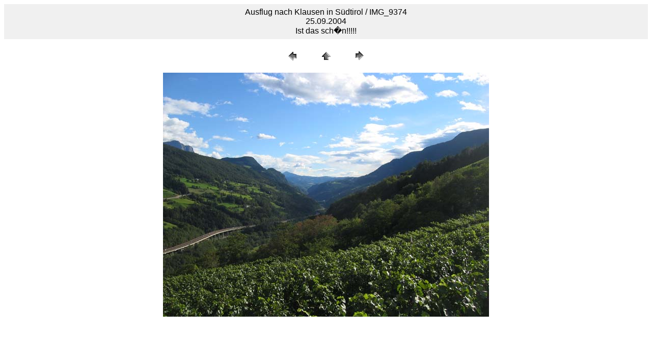

--- FILE ---
content_type: text/html; charset=UTF-8
request_url: http://sv-lappach.de/images/bild2004/KLAUSEN/pages/IMG_9374.htm
body_size: 1684
content:
<HTML>
	<HEAD>

		<TITLE>IMG_9374</TITLE>
		<META name="generator" content="Microsoft FrontPage 5.0">
		<META http-equiv="Content-Type" content="text/html; charset=iso-8859-1">
	</HEAD>

<BODY bgcolor="#FFFFFF"  text="#000000"  link="#0000FF"  vlink="#800080"  alink="#FF0000" >

<TABLE border="0" cellpadding="5" cellspacing="2" width="100%" bgcolor="#F0F0F0" >
<TR>
	<TD align="center"><FONT size="3"  face="Arial" >Ausflug nach Klausen in S&#252;dtirol / IMG_9374
													<BR>
													25.09.2004
													<BR><A href="mailto:"></A> 
											
		Ist das sch�n!!!!!</FONT></TD>
</TR>
</TABLE>

<P><CENTER>
<TABLE border="0" cellpadding="0" cellspacing="2" width="200">
<TR>
	<TD width="80" align="center"><A href="IMG_9372.htm" ><IMG src="../images/previous.gif" height="30" width="30" border="0" alt="Zur�ck"></A></TD>
	<TD width="80" align="center"><A href="../index.htm" ><IMG src="../images/home.gif" height="30" width="30" border="0" alt="Home"></A></TD>
	<TD width="80" align="center"><A href="IMG_9375.htm" ><IMG src="../images/next.gif" height="30" width="30" border="0" alt="Weiter"></A></TD>
</TR>
</TABLE>
</CENTER></P>

<P><CENTER>
<IMG src="../images/IMG_9374.jpg"  border="0" alt="IMG_9374" width="640" height="480"></CENTER></P>
<P><CENTER>
<p><FONT size="3"  face="Arial" ></FONT></p>
</CENTER></P>
<P><CENTER>
<p><FONT size="3"  face="Arial" ></FONT></p>
</CENTER></P>
<P><CENTER>
<p><FONT size="3"  face="Arial" ></FONT></p>
</CENTER></P>
<P><CENTER>
<p><FONT size="3"  face="Arial" ></FONT></p>
</CENTER></P>
<P><CENTER>
<p><FONT size="3"  face="Arial" ></FONT></p>
</CENTER></P>

</BODY>

</HTML>